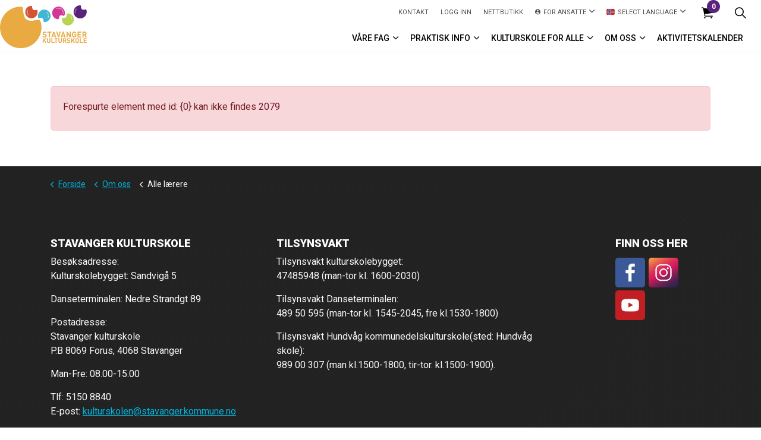

--- FILE ---
content_type: text/html; charset=utf-8
request_url: https://www.stavangerkulturskole.no/om-oss/alle-laerere/?spwiteacherid=2079
body_size: 6260
content:
<!DOCTYPE html>
<html dir="ltr" lang="nb-NO" class="no-js usn">
<head>
    
    <script id="Cookiebot" src="https://consent.cookiebot.com/uc.js" data-cbid="43c3964d-402e-4695-bd1f-2196a255d447" data-blockingmode="auto" type="text/javascript"></script>
    
    <meta charset="utf-8">
    <meta name="viewport" content="width=device-width, initial-scale=1, shrink-to-fit=no, maximum-scale=2">
        <link rel="canonical" href="https://www.stavangerkulturskole.no/om-oss/alle-laerere/" />
    <title>Alle l&#xE6;rere | Stavanger Kulturskole</title>
    <meta name="description" content="">
            <link rel="alternate" hreflang="nb-no" href="https://www.stavangerkulturskole.no/om-oss/alle-laerere/" />
    <meta name="twitter:card" content="summary_large_image" />
    <meta property="og:type" content="website">
    <meta property="og:title" content="Alle l&#xE6;rere | Stavanger Kulturskole" />
    <meta property="og:image" content="http://www.stavangerkulturskole.no/media/gppfolca/stavangerkulturskole-logo-2018.png" />
    <meta property="og:url" content="https://www.stavangerkulturskole.no/om-oss/alle-laerere/" />
    <meta property="og:description" content="" />
    <meta property="og:site_name" content="Stavanger Kulturskole" />
    <meta name="robots" content="index,follow">

    




    <link href="/sb/sitebuilder-ltr-css-bundle.css.v1" media="screen" rel="stylesheet" />
<link href="/sb/sitebuilder-css-bundle.css.v1" media="screen" rel="stylesheet" />
<link href="/sb/sitebuilder-css-small-bundle.css.v1" media="screen and (min-width:0) and (max-width:1199px)" rel="stylesheet" />
<link href="/sb/sitebuilder-css-large-bundle.css.v1" media="screen and (min-width:1200px)" rel="stylesheet" />
<link rel="stylesheet" media="screen" href="/uSkinned/css/generated/02e85491-0855-4fea-9b88-330fd4106a46.css?version=639005261246300000" />
<link href="/sb/sitebuilder-css-prnt-bundle.css.v1" media="print" rel="stylesheet" />


            <link rel="shortcut icon" type="image/png" href="/media/wmyhz5qj/highlight_bg.png?width=32&amp;height=32">
        <link rel="apple-touch-icon" sizes="57x57" type="image/png" href="/media/wmyhz5qj/highlight_bg.png?width=57&amp;height=57">
        <link rel="apple-touch-icon" sizes="60x60" type="image/png" href="/media/wmyhz5qj/highlight_bg.png?width=60&amp;height=60">
        <link rel="apple-touch-icon" sizes="72x72" type="image/png" href="/media/wmyhz5qj/highlight_bg.png?width=72&amp;height=72">
        <link rel="apple-touch-icon" sizes="76x76" type="image/png" href="/media/wmyhz5qj/highlight_bg.png?width=76&amp;height=76">
        <link rel="apple-touch-icon" sizes="114x114" type="image/png" href="/media/wmyhz5qj/highlight_bg.png?width=114&amp;height=114">
        <link rel="apple-touch-icon" sizes="120x120" type="image/png" href="/media/wmyhz5qj/highlight_bg.png?width=120&amp;height=120">
        <link rel="apple-touch-icon" sizes="144x144" type="image/png" href="/media/wmyhz5qj/highlight_bg.png?width=144&amp;height=144">
        <link rel="apple-touch-icon" sizes="152x152" type="image/png" href="/media/wmyhz5qj/highlight_bg.png?width=152&amp;height=152">
        <link rel="apple-touch-icon" sizes="180x180" type="image/png" href="/media/wmyhz5qj/highlight_bg.png?width=180&amp;height=180">
        <link rel="icon" sizes="16x16" type="image/png" href="/media/wmyhz5qj/highlight_bg.png?width=16&amp;height=16">
        <link rel="icon" sizes="32x32" type="image/png" href="/media/wmyhz5qj/highlight_bg.png?width=32&amp;height=32">
        <link rel="icon" sizes="96x96" type="image/png" href="/media/wmyhz5qj/highlight_bg.png?width=96&amp;height=96">
        <link rel="icon" sizes="192x192" type="image/png" href="/media/wmyhz5qj/highlight_bg.png?width=192&amp;height=192">
        <meta name="msapplication-square70x70logo" content="/media/wmyhz5qj/highlight_bg.png?width=70&height=70" />
        <meta name="msapplication-square150x150logo" content="/media/wmyhz5qj/highlight_bg.png?width=150&height=150" />
        <meta name="msapplication-wide310x150logo" content="/media/wmyhz5qj/highlight_bg.png?width=310&height=150" />
        <meta name="msapplication-square310x310logo" content="/media/wmyhz5qj/highlight_bg.png?width=310&height=310" />

    
    
    
</head>
<body 
    
 class="body-bg body-bg-solid header-14-lg header-04-sm show_header-on-scroll-lg show_header-on-scroll-sm directional-icons-chevron     has-secondary-heading-seperator-below        secondary-navigation-underline-link-hover content-underline-link  footer-underline-link    "

>

            <!-- Snipcart -->
        <script>
            window.SnipcartSettings = {
                publicApiKey: "YzQzMDFmZjQtMzhlZS00N2U3LWFhOGYtODRjMjM4ZGE1N2I0NjM4MjY1NzM5NzI0NzI0MTEy",
                loadStrategy: "on-user-interaction",
                addProductBehavior: "cart-open",
                modalStyle: "side",
                templatesUrl: "/?alttemplate=usnsnipcartcustomization"
            };

            (function () { var c, d; (d = (c = window.SnipcartSettings).version) != null || (c.version = "3.0"); var s, S; (S = (s = window.SnipcartSettings).timeoutDuration) != null || (s.timeoutDuration = 2750); var l, p; (p = (l = window.SnipcartSettings).domain) != null || (l.domain = "cdn.snipcart.com"); var w, u; (u = (w = window.SnipcartSettings).protocol) != null || (w.protocol = "https"); var m, g; (g = (m = window.SnipcartSettings).loadCSS) != null || (m.loadCSS = !0); var y = window.SnipcartSettings.version.includes("v3.0.0-ci") || window.SnipcartSettings.version != "3.0" && window.SnipcartSettings.version.localeCompare("3.4.0", void 0, { numeric: !0, sensitivity: "base" }) === -1, f = ["focus", "mouseover", "touchmove", "scroll", "keydown"]; window.LoadSnipcart = o; document.readyState === "loading" ? document.addEventListener("DOMContentLoaded", r) : r(); function r() { window.SnipcartSettings.loadStrategy ? window.SnipcartSettings.loadStrategy === "on-user-interaction" && (f.forEach(function (t) { return document.addEventListener(t, o) }), setTimeout(o, window.SnipcartSettings.timeoutDuration)) : o() } var a = !1; function o() { if (a) return; a = !0; let t = document.getElementsByTagName("head")[0], n = document.querySelector("#snipcart"), i = document.querySelector('src[src^="'.concat(window.SnipcartSettings.protocol, "://").concat(window.SnipcartSettings.domain, '"][src$="snipcart.js"]')), e = document.querySelector('link[href^="'.concat(window.SnipcartSettings.protocol, "://").concat(window.SnipcartSettings.domain, '"][href$="snipcart.css"]')); n || (n = document.createElement("div"), n.id = "snipcart", n.setAttribute("hidden", "true"), document.body.appendChild(n)), h(n), i || (i = document.createElement("script"), i.src = "".concat(window.SnipcartSettings.protocol, "://").concat(window.SnipcartSettings.domain, "/themes/v").concat(window.SnipcartSettings.version, "/default/snipcart.js"), i.async = !0, t.appendChild(i)), !e && window.SnipcartSettings.loadCSS && (e = document.createElement("link"), e.rel = "stylesheet", e.type = "text/css", e.href = "".concat(window.SnipcartSettings.protocol, "://").concat(window.SnipcartSettings.domain, "/themes/v").concat(window.SnipcartSettings.version, "/default/snipcart.css"), t.prepend(e)), f.forEach(function (v) { return document.removeEventListener(v, o) }) } function h(t) { !y || (t.dataset.apiKey = window.SnipcartSettings.publicApiKey, window.SnipcartSettings.addProductBehavior && (t.dataset.configAddProductBehavior = window.SnipcartSettings.addProductBehavior), window.SnipcartSettings.modalStyle && (t.dataset.configModalStyle = window.SnipcartSettings.modalStyle), window.SnipcartSettings.currency && (t.dataset.currency = window.SnipcartSettings.currency), window.SnipcartSettings.templatesUrl && (t.dataset.templatesUrl = window.SnipcartSettings.templatesUrl)) } })();
        </script>
        <!-- End Snipcart -->



    <!-- Skip links -->
    <a class="skip-to-content" id="skip-to-content-link" href="#site-content">Skip to main content</a>
    <a class="skip-to-content" id="skip-to-footer-link" href="#site-footer">Skip to footer</a>
    <!--// Skip links -->

    <!-- Site -->
    <div id="site">

        <!-- Header -->
            <header id="site-header" class="header-bg-solid" tabindex="-1">
        <div class="container">

            <div class="row">

                    <div id="logo" >
        <a href="/" title="Stavanger Kulturskole">
                    <picture>
                            <source type="image/webp" srcset="/media/gppfolca/stavangerkulturskole-logo-2018.png?format=webp">
                        <img src="/media/gppfolca/stavangerkulturskole-logo-2018.png" alt="">
                    </picture>
            <span>Stavanger Kulturskole</span>
        </a>
    </div>



                    <!-- Expand -->
                    <button id="burgerNavStyle" class="expand-header expand-3-bars expand-uneven-lines expand-active-cross" type="button" aria-expanded="false" aria-label="Expand header">
                        <span>Menu</span>
                    </button>
                    <!--// Expand -->

                <!-- Main navigation -->
                        <nav aria-label="Main" class="main nav-dropdown navigation-dropdown-bg navigation-dropdown-bg-solid">
            <ul >
                        <li  class="has-child ">
                            <span>
                                <a href="/undervisningstilbud/"  >VÅRE FAG</a>
                            </span>

                                <button class="expand-subpages" type="button" aria-expanded="false" aria-label="Expand sub pages VÅRE FAG">
                                    <span aria-hidden="true">Expand sub pages VÅRE FAG</span>
                                </button>
            <ul >
                        <li  class="has-child ">
                            <span>
                                <a href="/undervisningstilbud/"  >Velg fag</a>
                            </span>

                                <button class="expand-subpages" type="button" aria-expanded="false" aria-label="Expand sub pages Velg fag">
                                    <span aria-hidden="true">Expand sub pages Velg fag</span>
                                </button>
            <ul  class="multi-col">
                        <li  class="no-child ">
                            <span>
                                <a href="/undervisningstilbud/"  >Alle fag</a>
                            </span>

                        </li>
                        <li  class="no-child ">
                            <span>
                                <a href="/dans/"  >Dans</a>
                            </span>

                        </li>
                        <li  class="no-child ">
                            <span>
                                <a href="/undervisningstilbud/grupper-samspill/"  >Musikkgrupper & samspill</a>
                            </span>

                        </li>
                        <li  class="no-child ">
                            <span>
                                <a href="/undervisningstilbud/instrumenter-sang/"  >Instrumenter & sang</a>
                            </span>

                        </li>
                        <li  class="no-child ">
                            <span>
                                <a href="/undervisningstilbud/talentutvikling-fordypning/"  >Talentutvikling & fordypning</a>
                            </span>

                        </li>
                        <li  class="no-child ">
                            <span>
                                <a href="/undervisningstilbud/tilbud-for-barn-0-6-aar/"  >Tilbud for barn 0-6 år</a>
                            </span>

                        </li>
                        <li  class="no-child ">
                            <span>
                                <a href="/undervisningstilbud/tilbud-i-sfo-tiden/"  >Tilbud i SFO-tiden</a>
                            </span>

                        </li>
                        <li  class="no-child ">
                            <span>
                                <a href="/undervisningstilbud/tilrettelagt-undervisning/"  >Tilrettelagt undervisning</a>
                            </span>

                        </li>
                        <li  class="no-child ">
                            <span>
                                <a href="/teater/"  >Teater</a>
                            </span>

                        </li>
                        <li  class="no-child ">
                            <span>
                                <a href="/visuelle-kunstfag/"  >Visuelle kunstfag</a>
                            </span>

                        </li>
            </ul>
                        </li>
                        <li  class="no-child ">
                            <span>
                                <a href="/undervisningslokaler/"  >Undervisningslokaler</a>
                            </span>

                                <button class="expand-subpages" type="button" aria-expanded="false" aria-label="Expand sub pages Undervisningslokaler">
                                    <span aria-hidden="true">Expand sub pages Undervisningslokaler</span>
                                </button>
                        </li>
                        <li  class="no-child ">
                            <span>
                                <a href="/undervisningstilbud/alle-undervisningstilbud/"  >Søk på alder og sted</a>
                            </span>

                                <button class="expand-subpages" type="button" aria-expanded="false" aria-label="Expand sub pages Søk på alder og sted">
                                    <span aria-hidden="true">Expand sub pages Søk på alder og sted</span>
                                </button>
                        </li>
            </ul>
                        </li>
                        <li  class="has-child ">
                            <span>
                                <a href="/praktisk-informasjon/"  >Praktisk info</a>
                            </span>

                                <button class="expand-subpages" type="button" aria-expanded="false" aria-label="Expand sub pages Praktisk info">
                                    <span aria-hidden="true">Expand sub pages Praktisk info</span>
                                </button>
            <ul  class="multi-col">
                        <li  class="no-child ">
                            <span>
                                <a href="/praktisk-informasjon/folketog-2026/"  >Folketog 2026 - PÅMELDING</a>
                            </span>

                        </li>
                        <li  class="no-child ">
                            <span>
                                <a href="/praktisk-informasjon/friplasser/"  >Friplasser</a>
                            </span>

                        </li>
                        <li  class="no-child ">
                            <span>
                                <a href="/praktisk-informasjon/instrumentleie/"  >Instrumentleie</a>
                            </span>

                        </li>
                        <li  class="no-child ">
                            <span>
                                <a href="#"  >Dansefest 2026</a>
                            </span>

                        </li>
                        <li  class="no-child ">
                            <span>
                                <a href="/praktisk-informasjon/maijazz-kids/"  >mai:jazz kids</a>
                            </span>

                        </li>
                        <li  class="no-child ">
                            <span>
                                <a href="/praktisk-informasjon/prisoversikt/"  >Prisoversikt</a>
                            </span>

                        </li>
                        <li  class="no-child ">
                            <span>
                                <a href="/praktisk-informasjon/vilkaar/"  >Vilkår</a>
                            </span>

                        </li>
                        <li  class="no-child ">
                            <span>
                                <a href="/praktisk-informasjon/speedadmin/"  >Speedadmin</a>
                            </span>

                        </li>
                        <li  class="no-child ">
                            <span>
                                <a href="/praktisk-informasjon/skoleruta/"  >Skoleruta</a>
                            </span>

                        </li>
            </ul>
                        </li>
                        <li  class="has-child ">
                            <span>
                                <a href="/kulturskole-for-alle/"  >Kulturskole for alle</a>
                            </span>

                                <button class="expand-subpages" type="button" aria-expanded="false" aria-label="Expand sub pages Kulturskole for alle">
                                    <span aria-hidden="true">Expand sub pages Kulturskole for alle</span>
                                </button>
            <ul >
                        <li  class="no-child ">
                            <span>
                                <a href="/kulturskole-for-alle/musikkterapi/"  >Musikkterapi</a>
                            </span>

                        </li>
                        <li  class="no-child ">
                            <span>
                                <a href="/kulturskole-for-alle/barnehager/"  >Barnehager</a>
                            </span>

                        </li>
                        <li  class="no-child ">
                            <span>
                                <a href="/undervisningstilbud/tilbud-i-sfo-tiden/"  >Kulturkarusell</a>
                            </span>

                        </li>
                        <li  class="no-child ">
                            <span>
                                <a href="/kulturskole-for-alle/i-grunnskolen/"  >I grunnskolen</a>
                            </span>

                        </li>
                        <li  class="no-child ">
                            <span>
                                <a href="/undervisningstilbud/tilbud-for-barn-0-6-aar/"  >Tilbud for barn 0-6 år</a>
                            </span>

                        </li>
                        <li  class="no-child ">
                            <span>
                                <a href="/kulturskole-for-alle/skolekorps/"  >Skolekorps</a>
                            </span>

                        </li>
                        <li  class="no-child ">
                            <span>
                                <a href="https://www.stavangerkulturskole.no/undervisningstilbud/grupper-og-samspill/?spwiTreeId=2294&amp;spwiCourseId=577"  >Skolekor</a>
                            </span>

                        </li>
                        <li  class="no-child ">
                            <span>
                                <a href="/kulturskole-for-alle/den-kulturelle-skolesekken/"  >Den kulturelle skolesekken</a>
                            </span>

                        </li>
            </ul>
                        </li>
                        <li  class="has-child ">
                            <span>
                                <a href="/om-oss/"  >Om oss</a>
                            </span>

                                <button class="expand-subpages" type="button" aria-expanded="false" aria-label="Expand sub pages Om oss">
                                    <span aria-hidden="true">Expand sub pages Om oss</span>
                                </button>
            <ul >
                        <li  class="no-child ">
                            <span>
                                <a href="/om-oss/laerere/"  >Lærere</a>
                            </span>

                        </li>
                        <li  class="no-child ">
                            <span>
                                <a href="/om-oss/administrasjonen/"  >Administrasjonen</a>
                            </span>

                        </li>
                        <li  class="no-child ">
                            <span>
                                <a href="/om-oss/kulturskolens-styre/"  >Kulturskolens styre</a>
                            </span>

                        </li>
                        <li  class="no-child ">
                            <span>
                                <a href="/om-oss/elevraad/"  >Elevråd</a>
                            </span>

                        </li>
                        <li  class="has-child ">
                            <span>
                                <a href="/om-oss/nyttige-linker/"  >Nyttige linker</a>
                            </span>

                                <button class="expand-subpages" type="button" aria-expanded="false" aria-label="Expand sub pages Nyttige linker">
                                    <span aria-hidden="true">Expand sub pages Nyttige linker</span>
                                </button>
            <ul >
                        <li  class="no-child ">
                            <span>
                                <a href="/praktisk-informasjon/prisoversikt/"  >Prisoversikt</a>
                            </span>

                        </li>
                        <li  class="no-child ">
                            <span>
                                <a href="/om-oss/planer-og-styrende-dokumenter/"  >Strategiplaner</a>
                            </span>

                        </li>
                        <li  class="no-child ">
                            <span>
                                <a href="/om-oss/ledige-stillinger/"  >Ledige stillinger</a>
                            </span>

                        </li>
            </ul>
                        </li>
            </ul>
                        </li>
                        <li  class="no-child ">
                            <span>
                                <a href="/aktivitetskalender/"  >Aktivitetskalender</a>
                            </span>

                                <button class="expand-subpages" type="button" aria-expanded="false" aria-label="Expand sub pages Aktivitetskalender">
                                    <span aria-hidden="true">Expand sub pages Aktivitetskalender</span>
                                </button>
                        </li>
            </ul>
        </nav>



                <!--// Main navigation -->
                <!-- Secondary navigation -->
                        <nav aria-label="Secondary" class="secondary nav-dropdown navigation-dropdown-bg navigation-dropdown-bg-solid">
            <ul>
                            <li><span><a href="/om-oss/administrasjonen/"  >Kontakt</a></span></li>
                            <li><span><a href="https://nostav.speedadmin.dk/"  >logg inn</a></span></li>
                            <li><span><a href="/nettbutikk/"  >Nettbutikk</a></span></li>
                    <li class="dropdown">
                        <a href="#" class="dropdown-toggle" id="myAccountDropdown" data-toggle="dropdown" aria-haspopup="true" aria-expanded="false"><i class="icon usn_ion-md-contact before"></i><span>For ansatte</span></a>
                        <div class="dropdown-menu dropdown-menu-right" aria-labelledby="myAccountDropdown">
                                    <a class="dropdown-item" href="https://login.microsoftonline.com/"  >Office 365</a>
                                    <a class="dropdown-item" href="https://stavangerkommune.sharepoint.com/sites/msteams_dd1b76"  >Intranett</a>
                        </div>
                    </li>

                        <li class="language-selector dropdown">
                            <a href="#" class="dropdown-toggle" id="languageDropdown" data-toggle="dropdown" aria-haspopup="true" aria-expanded="false"><img class="lazyload" src="/media/1eiltjah/norway.svg" alt=""><span>Select language</span></a>
                            <div class="dropdown-menu dropdown-menu-right" aria-labelledby="languageDropdown"> <a class="dropdown-item" href="/information-in-english/"  ><span>English</span></a><a class="dropdown-item" href="/informasjon-paa-arabisk/"  ><span>العربية</span></a></div>
                        </li>
            </ul>
        </nav>

                <!--// Secondary navigation -->
                <!-- CTA Links -->
                
                <!--// CTA Links -->
                <!-- Site search -->
                    <div class="form site-search-form site-search" aria-label="Site search">
            <form role="search" action="/soek/" method="get" name="searchForm">
                <fieldset>
                    <div class="form-group">
                        <input type="text" class="form-control" name="search_field" aria-label="S&#xF8;k" placeholder="S&#xF8;k" value="">
                    </div>
                    <button type="submit" role="button" aria-label="Search" class="btn base-btn-bg base-btn-bg-solid base-btn-bg-hover-solid base-btn-text base-btn-borders btn-search">
                        <span></span>
                        <i aria-hidden="true" class="icon usn_ion-ios-search"></i>
                    </button>
                </fieldset>
            </form>
            <button class="expand-search" data-toggle="collapse" type="button" aria-expanded="false" aria-label="Expand site search">
                <em>Expand Search</em>
                <i aria-hidden="true" class="icon usn_ion-ios-search search-icon"></i>
                <i aria-hidden="true" class="icon usn_ion-md-close close-icon"></i>
            </button>
        </div>

                <!--// Site search -->

                    <!-- Shop - Snipcart Cart -->
                    <nav class="shopping-cart snipcart-cart" aria-label="Handlekurv">
                        <i class="icon usn_ion-ios-cart" aria-hidden="true"></i>
                        <button class="open-cart snipcart-checkout">
                            <span class="d-none">Cart</span>
                            <span class="amount snipcart-items-count">0</span>
                        </button>
                    </nav>
                    <!--// Shop - Snipcart Cart -->
            </div>

        </div>
    </header>


        <!--// Header -->
        <!-- Content -->
        <main id="site-content" tabindex="-1">

            
            





    <section class="content component usn_cmp_gridlayout base-bg base-bg-solid  " >  

        <div class="component-inner">
                    <div class="container">



                <div class="" data-os-animation="fadeIn" data-os-animation-delay="0s" data-os-animation-duration="0s">

        
    <div class="umb-grid">
                <div class="grid-section">
        <div >
            <div class="container">
            <div class="row clearfix">
                    <div class="col-md-12 column">
                        <div >



        


<div class="alert alert-danger" role="alert">
    <div class="info"><p>Forespurte element med id: {0} kan ikke findes 2079</p></div>
</div>


    
                        </div>
                    </div>
            </div>
            </div>
        </div>
                </div>
    </div>



    </div>




                    </div>
        </div>
    </section>












            

        </main>
        <!--// Content -->
        <!-- Footer -->
                    <footer id="site-footer" class="footer-bg-linear" tabindex="-1">

                <!-- Breadcrumb -->
                        <section class="breadcrumb-trail">
            <div class="container">
                <nav aria-label="Breadcrumb">
                    <ol class="breadcrumb" itemscope itemtype="http://schema.org/BreadcrumbList">
                            <li class="breadcrumb-item" itemprop="itemListElement" itemscope itemtype="http://schema.org/ListItem"><a href="/" itemtype="http://schema.org/Thing" itemprop="item"><span itemprop="name"><i class="icon before"></i>Forside</span></a><meta itemprop="position" content="1" /></li>
                            <li class="breadcrumb-item" itemprop="itemListElement" itemscope itemtype="http://schema.org/ListItem"><a href="/om-oss/" itemtype="http://schema.org/Thing" itemprop="item"><span itemprop="name"><i class="icon before"></i>Om oss</span></a><meta itemprop="position" content="2" /></li>

                            <li itemprop="itemListElement" itemscope itemtype="http://schema.org/ListItem" class="breadcrumb-item active" aria-current="page"><span itemprop="name"><i class="icon before"></i>Alle lærere</span><meta itemprop="position" content="3" /></li>
                    </ol>
                </nav>
            </div>
        </section>

                <!--// Breadcrumb -->

                <div class="container">

                        <!-- Row -->
                        <div class="row listing">

    <div class="item  footer-item   col-lg-4 col-md-12 col-12 col  item_text-below usn_pod_textimage text-left  " data-os-animation="fadeIn" data-os-animation-delay="0s" data-os-animation-duration="1,2s">
            <div class="inner   ">
                    <div class="info ">

                        <p class="heading sm footer-heading " >Stavanger Kulturskole</p>

                            <div class="text footer-text">
                                <p>Besøksadresse:<br>Kulturskolebygget: Sandvigå 5</p>
<p>Danseterminalen: Nedre Strandgt 89</p>
<p>Postadresse:<br>Stavanger kulturskole<br>P.B 8069 Forus, 4068 Stavanger</p>
<p>Man-Fre: 08.00-15.00</p>
<p>Tlf: 5150 8840<br>E-post: <a href="mailto:kulturskolen@stavanger.kommune.no" title="Email Us">kulturskolen@stavanger.kommune.no</a></p>
                            </div>

                    </div>
            </div>
    </div>
    <div class="item  footer-item   col-lg-5 col-md-12 col-12 col  item_text-below usn_pod_textimage text-left  " data-os-animation="fadeIn" data-os-animation-delay="0s" data-os-animation-duration="1,2s">
            <div class="inner   ">
                    <div class="info ">

                        <p class="heading sm footer-heading " >Tilsynsvakt</p>

                            <div class="text footer-text">
                                <p>Tilsynsvakt kulturskolebygget: <br>47485948 (man-tor kl. 1600-2030)</p>
<p>Tilsynsvakt Danseterminalen: <br>489 50 595 (man-tor kl. 1545-2045, fre kl.1530-1800)</p>
<p>Tilsynsvakt Hundvåg kommunedelskulturskole(sted: Hundvåg skole):<br>989 00 307 (man kl.1500-1800, tir-tor. kl.1500-1900).</p>
                            </div>

                    </div>
            </div>
    </div>
                                        <div class="item footer-item usn_pod_sociallinks offset-lg-1  col-lg-2 col-md-6 col-12 col ">
                                                <div class="inner">
                                                    <p class="heading sm footer-heading "  data-os-animation="fadeIn" data-os-animation-delay="0s" data-os-animation-duration="1,2s" >Finn oss her</p>        <nav class="social " data-os-animation="fadeIn" data-os-animation-delay="0s" data-os-animation-duration="1,2s" aria-label="Social links">

            <ul>
                        <li>
                            <span>
                                <a href="https://www.facebook.com/pages/Stavanger-kulturskole/215369535143810" target="_blank" rel="noreferrer noopener"  title="Link will open in a new window/tab" >
                                                <picture>
                                                    <source type="image/webp" data-srcset="/media/4i0hhx1g/facebook.png?format=webp&height=80 1x, /media/4i0hhx1g/facebook.png?format=webp&height=160 2x">
                                                    <img class="lazyload" src="/media/4i0hhx1g/facebook.png?format=webp&height=16" data-srcset="/media/4i0hhx1g/facebook.png?format=webp&height=80 1x, /media/4i0hhx1g/facebook.png?format=webp&height=160 2x" alt="">
                                                </picture>
                                </a>
                            </span>
                        </li>
                        <li>
                            <span>
                                <a href="https://www.instagram.com/stavangerkulturskole/" target="_blank" rel="noreferrer noopener"  title="Link will open in a new window/tab" >
                                                <picture>
                                                    <source type="image/webp" data-srcset="/media/xhkh1f3m/instagram.png?format=webp&height=80 1x, /media/xhkh1f3m/instagram.png?format=webp&height=160 2x">
                                                    <img class="lazyload" src="/media/xhkh1f3m/instagram.png?format=webp&height=16" data-srcset="/media/xhkh1f3m/instagram.png?format=webp&height=80 1x, /media/xhkh1f3m/instagram.png?format=webp&height=160 2x" alt="">
                                                </picture>
                                </a>
                            </span>
                        </li>
                        <li>
                            <span>
                                <a href="https://www.youtube.com/channel/UCMbr9VN2qjR3OZRsfbRzfPA" target="_blank" rel="noreferrer noopener"  title="Link will open in a new window/tab" >
                                                <picture>
                                                    <source type="image/webp" data-srcset="/media/zsmpjit5/youtube.png?format=webp&height=80 1x, /media/zsmpjit5/youtube.png?format=webp&height=160 2x">
                                                    <img class="lazyload" src="/media/zsmpjit5/youtube.png?format=webp&height=16" data-srcset="/media/zsmpjit5/youtube.png?format=webp&height=80 1x, /media/zsmpjit5/youtube.png?format=webp&height=160 2x" alt="">
                                                </picture>
                                </a>
                            </span>
                        </li>
            </ul>
        </nav>

                                                </div>
                                        </div>
                                        <div class="item footer-item usn_pod_image   col-lg-2 col-md-6 col-12 col ">
                                                <div class="inner">
                                                            <div class="image " data-os-animation="fadeIn" data-os-animation-delay="0s" data-os-animation-duration="1,2s">
                <a href="/media/moxhxfgb/stvgkommune_liggende_logo_hvit.png"   target=""   aria-label="Open image" aria-haspopup="dialog" role="button" data-toggle="lightbox" data-type="image" data-gallery="galleryname-d4e44fb1-e379-48fd-8545-acb96f6debf6" >

                        <picture>
                <source type="image/webp" data-srcset="/media/moxhxfgb/stvgkommune_liggende_logo_hvit.png?width=170&amp;height=86&format=webp 1x, /media/moxhxfgb/stvgkommune_liggende_logo_hvit.png?width=341&amp;height=173&format=webp 2x" width="170" height="86">
                <img class="lazyload" src="/media/moxhxfgb/stvgkommune_liggende_logo_hvit.png?width=34&amp;height=17&format=webp" width="170" height="86" data-srcset="/media/moxhxfgb/stvgkommune_liggende_logo_hvit.png?width=170&amp;height=86&format=webp 1x, /media/moxhxfgb/stvgkommune_liggende_logo_hvit.png?width=341&amp;height=173&format=webp 2x" alt="">
            </picture>



            </a>
        </div>

                                                </div>
                                        </div>

                        </div>
                        <!--// Row -->
                    <!-- Row -->
                    <div class="row">

                        <div class="col">
                            <nav aria-label="Footer" class="footer-navigation">
                                <ul>
                                    <li><div>&copy; 2026 Stavanger Kulturskole</div></li>
                                                    <li><span><a href="https://uustatus.no/nb/erklaringer/publisert/ec533276-3f0b-471b-8137-c861f1a720c8" target="_blank" rel="noreferrer noopener"  title="Link will open in a new window/tab" >Tilgjengelighetserklæring<i class="icon usn_ion-md-open after"></i></a></span></li>
                <li><span><a href="mailto:kulturskolen@stavanger.kommune.no" target="_blank" rel="noreferrer noopener"  title="Link will open in a new window/tab" >Tilbakemelding på tilgjengelighetserklæring<i class="icon usn_ion-md-open after"></i></a></span></li>

                                </ul>
                            </nav>
                        </div>

                    </div>
                    <!--// Row -->

                            <!-- Back to top -->
        <div class="usn_back-to-top position-right">
            <button id="back-to-top-link" aria-label="Back to top" class="btn base-btn-bg base-btn-bg base-btn-bg-solid base-btn-bg-hover-solid base-btn-text base-btn-borders btn-back-to-top">
                <span></span>
                <i aria-hidden="true" class="icon"></i><span aria-hidden="true" class="d-none">Back to top</span>
            </button>
        </div>
        <!--// Back to top -->


                </div>
            </footer>

        <!--// Footer -->

    </div>
    <!--// Site -->

    
    




<script src="/sb/sitebuilder-js-bundle.js.v1" type="text/javascript"></script>

    <script type="text/javascript" src="/uSkinned/scripts/generated/02e85491-0855-4fea-9b88-330fd4106a46.js?version=639005261246300000"></script>




    
    

    

    
</body>

</html>